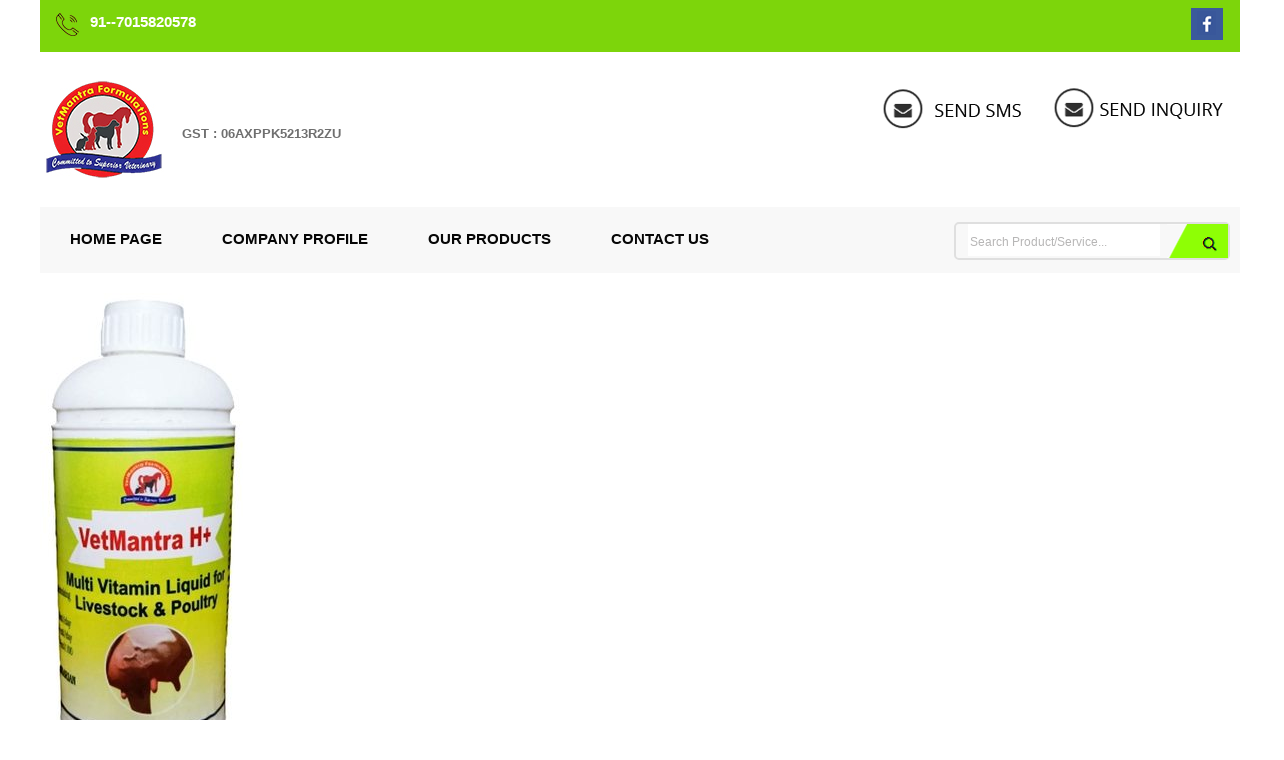

--- FILE ---
content_type: text/plain
request_url: https://www.google-analytics.com/j/collect?v=1&_v=j102&a=1004796594&t=pageview&_s=1&dl=https%3A%2F%2Fwww.vetmantra.com%2Fvetmantra-h-1-ltr-multivitamin-vitamin-h-with-vitamin-a-vitamin-d3-vitamin-e-and-selenium-liquid-veterinary-feed-supplement-6655251.html&ul=en-us%40posix&dt=VetMantra%20H%2B%201%20LTR%2C%20Multivitamin%2C%20Vitamin%20H%20with%20Vitamin%20A%2C%20Vitamin%20D3%2C%20Vitamin%20E%20and%20Selenium%20Liquid%20Veterinary%20feed%20supplement&sr=1280x720&vp=1280x720&_u=IADAAEABAAAAACAAI~&jid=2084123504&gjid=664879553&cid=847866668.1763676487&tid=UA-180665798-89&_gid=2004504710.1763676488&_r=1&_slc=1&z=110299097
body_size: -450
content:
2,cG-0450DFXD48